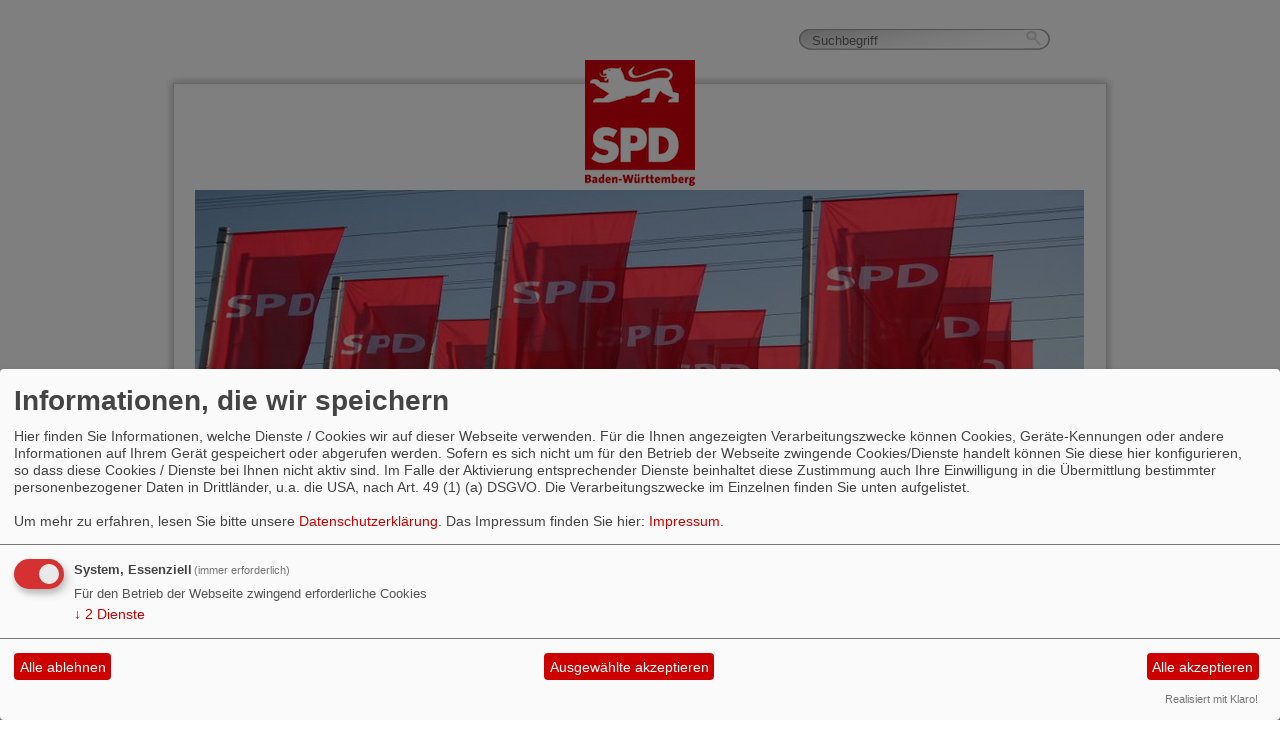

--- FILE ---
content_type: text/html; charset=utf-8
request_url: https://www.spd-haueneberstein.de/form/635/
body_size: 1849
content:
<!DOCTYPE html>
<html>
	<head>
        <meta charset="utf-8">
		<link rel="stylesheet" type="text/css" href="/_websozicms/corner/themes/spdbw_2012_breit/style.css" title="Standard" media="screen, projection" />
<title>Kontakt - SPD Haueneberstein</title> 
<style type="text/css" media="screen, projection"><!-- #headbg {background-image: url(/images/user_pages/6248931537_55c9b1c70a_2.jpg);}--></style><meta name="keywords" content="SPD Haueneberstein" />
<meta name="description" content="SPD Haueneberstein" />
<meta name="robots" content="INDEX,FOLLOW" />
<meta name="language" content="de" />
<meta name="revisit-after" content="10 days" />
<link rel="canonical" href="https://www.spd-haueneberstein.de/form/635/" />
<link rel="shortcut icon" href="/_websozicms/assets/favicon.ico" type="image/x-icon" />
<meta property="og:type" content="website" />
<meta property="og:title" content="Kontakt - SPD Haueneberstein" />

<script defer type="text/javascript" src="/_websozicms/assets/css_js/klaro/config.js"></script>
<link rel="stylesheet" type="text/css" href="/_websozicms/assets/css_js/klaro/klaro.min.css">
<script defer type="text/javascript" src="/_websozicms/assets/css_js/klaro/klaro-no-css.js"></script><!--haueneb-->
<link rel="stylesheet" href="/_websozicms/assets/css_js/system.min.3.css" />

<link rel="stylesheet" href="/_websozicms/assets/css_js/font-awesome/5.0.1/css/fontawesome-all.min.css" />
<link rel="alternate" type="application/rss+xml" title="SPD Haueneberstein Newsticker (RSS)" href="https://www.spd-haueneberstein.de/index.xml" />
<link rel="alternate" type="application/atom+xml" title="SPD Haueneberstein Newsticker (Atom)" href="https://www.spd-haueneberstein.de/atom.xml" />
<link rel="alternate" type="application/atom+xml" title="SPD Haueneberstein Termine (Atom + Gdata)" href="https://www.spd-haueneberstein.de/calendar.xml" />

<script type="text/javascript" src="/_websozicms/assets/css_js/jquery/3.6.0/jquery-3.6.0.min.js"></script>
<script type="text/javascript" src="/_websozicms/assets/css_js/jqueryui/1.12.1/jquery-ui.min.js"></script>
<link rel="stylesheet" href="/_websozicms/assets/css_js/jqueryui/1.12.1/themes/base/jquery-ui.min.css">
<script type="text/javascript" src="/_websozicms/assets/css_js/system.min.2.js"></script>
<script type="text/javascript">(function ($) { $(function() { $(".mj_accordion").mjAccordion()}); }(jQuery)); </script>
<script type="text/javascript">(function ($) { $(function() { $(".mj_tab").mjTab()}); }(jQuery)); </script>		<link rel="stylesheet" type="text/css" href="/_websozicms/corner/themes/spdbw_2012_breit/css/960_24_col.css" media="screen, projection" />
		<link rel="stylesheet" type="text/css" href="/_websozicms/corner/themes/spdbw_2012_breit/css/reset.css" media="screen, projection" />
		<link rel="stylesheet" type="text/css" href="/_websozicms/corner/themes/spdbw_2012_breit/css/text.css" media="screen, projection" />
		<!--[if IE 9]><link rel="stylesheet" type="text/css" href="/_websozicms/corner/themes/spdbw_2012_breit/css/ie9.css" media="screen, projection" /><![endif]-->
		<!--[if IE 8]><link rel="stylesheet" type="text/css" href="/_websozicms/corner/themes/spdbw_2012_breit/css/ie8.css" media="screen, projection" /><![endif]-->
		<!--[if IE 7]><link rel="stylesheet" type="text/css" href="/_websozicms/corner/themes/spdbw_2012_breit/css/ie7.css" media="screen, projection" /><![endif]-->
	</head>
	<body>
		<div class="container_24" id="page_top"></div>
		<div class="container_24" id="page">
			<div id="content_area" class="grid_23">
				<div id="page_padding">
				<div id="top_header">
					<div id="top_header_padding_left" class="grid_10 alpha">&nbsp;</div>
					<div id="logo_box" class="grid_3">
						<a href="/index.php"><img src="/_websozicms/corner/themes/spdbw_2012_breit/gif/platzhalter_logo.png" width="110" id="logo" alt="" /></a>
					</div>
					<div id="suche" class="grid_9">
						<form method="get" action="index.php"><div class="suche"><input type="text" size="12" name="query" id="qjump" class="suchfeld" value="Suchbegriff" onclick="this.value=''"/>
<label><input title="Suche" type="image" src="/_websozicms/corner/themes/spdbw_2012_breit/gif/suche2.png" alt="Suchen" class="submit" /></label><input type="hidden" name="mod" value="search" />
<input type="hidden" name="op" value="e" />
<input type="hidden" name="offset" value="10" />
<input type="hidden" name="min" value="0" />
<input type="hidden" name="menu" value="7" />
</div></form>
					</div>
				</div>
				<div id="bottom_header" class="grid_23 alpha omega">
					<img src="/images/user_pages/6248931537_55c9b1c70a_2.jpg" alt="Kopfbild" />										<div id="headline">
						<p id="sitename">SPD Haueneberstein</p>					</div>
									</div>
				<div id="navigation" class="grid_23 alpha omega">
					
		<ul id="nav"><li style="display:none">
			</li><li class="level1"><a href="/index.php">Aktuelles</a>
		
			</li><li class="level1"><a href="/vorstand/">Vorstand</a>
		
			</li><li class="level1"><a href="/meldungen/uebersicht/pressemitteilungen/">Presse</a>
		
			</li><li class="level1"><a href="/termine/show/">Termine</a>
			</li><li class="current level1"><a href="/form/635/">Kontakt</a>
		</li></ul>				</div>
				<div id="bread_crumbs" class="grid_23 alpha omega">
					<ul id="bread_and_crump" title="Ihre Position:"><li><a href="index.php">Start</a></li><li><a href="/form/635/" class="active">Kontakt</a></li></ul>				</div>
				<div id="main_content" class="grid_23 alpha omega">
					<div id="left_content" class="grid_15 alpha">
						<div class="wrapper">
							<div id="module">
								<div class="tsb">
		<h1> Kontakt </h1>
		 <form action="/form/635/" method="post" accept-charset="utf-8" class="form"><p>Mit * markierte Felder müssen ausgefüllt werden.</p> <fieldset><legend>Ihre Eingaben</legend><p><label for="a2357">Name * </label><input type="text" name="a2357" value="" size="30" id="a2357" /> </p><p><label for="a2358">Email * </label><input type="text" name="a2358" value="" size="30" id="a2358" /> </p><p><label for="a2359" class="nofloat">Nachricht * </label> 
<textarea name="a2359" id="a2359" rows="8" ></textarea></p><input type="text" name="mail_two" value="" size="20" class="mailtwo" id="mail_two" /> </p></fieldset><p><input type="hidden" name="nospam" value="55380" /><input type="hidden" name="page_id" value="635" /><input type="hidden" name="menu" value="7" /><input type="hidden" name="mod" value="formular" /><input type="hidden" name="op" value="send" /><input type="submit" value="Senden" /> </p></form> 
		<div class="clear">&nbsp;</div>
	</div><!-- End tsb --></div>
								<div id="left_block"></div>
							</div>
						</div>
					<div id="right_content" class="grid_8 omega">
						<div class="wrapper"></div>
					</div>
				</div>
				<div id="footer" class="grid_23 alpha omega">
					<div class="wrapper">
					<h2><span>&copy; 2012 - 2026 SPD Baden-W&uuml;rttemberg</span></h2>
							<ul><li><a href="/index.php?mod=sitemap">Inhalt</a></li>
							<li><a href="/index.php?mod=glossar">Glossar</a></li>
							<li><a href="/index.php?mod=portal">Befreundete Seiten</a></li>
							<li><a href="/impressum/">Impressum</a></li>
							</ul>					</div>
				</div>
			</div>
		</div>
		</div>
		<div id="page_bottom" class="container_24">&nbsp;</div>
			</body>
	</html>
